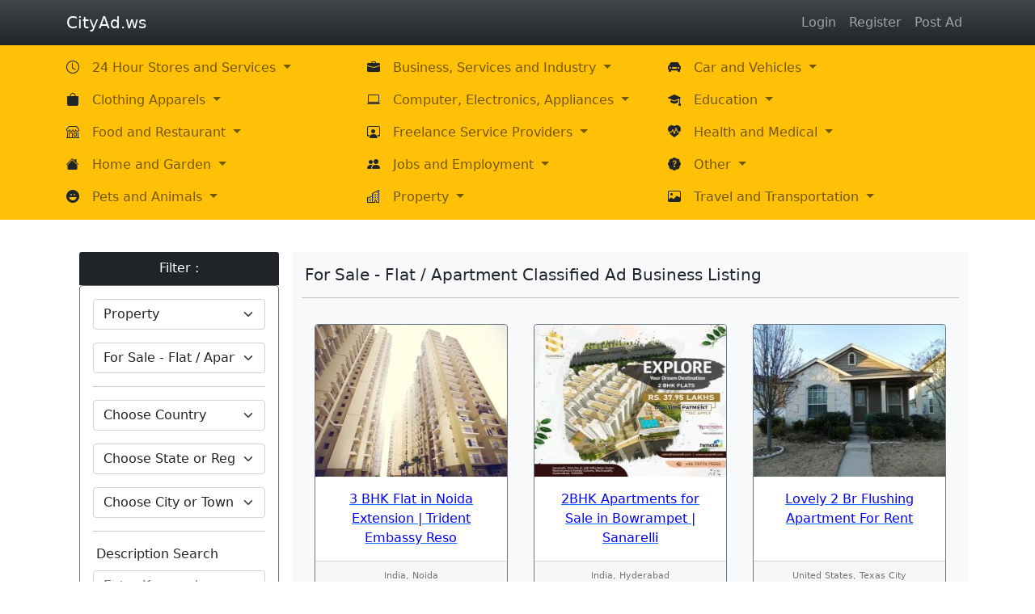

--- FILE ---
content_type: text/html; charset=UTF-8
request_url: https://www.cityad.ws/listing/subcategory/property/for-sale-flat-apartment
body_size: 12691
content:
<!doctype html>
<html lang="en">
<head>
    <meta charset="utf-8">
    <meta name="viewport" content="width=device-width, initial-scale=1.0">

    <!-- CSRF Token -->
    <meta name="csrf-token" content="ShOIR5mcJfC6Anwfx85Ec4FkNJ65xrYIZoKdijxR">

    <title>For Sale - Flat / Apartment  Classified Ads Business Listing in CityAd.ws</title>
    <link rel="canonical" href="https://www.cityad.ws/listing/subcategory/property/for-sale-flat-apartment">
   
    <!-- Open Graph data -->
    <meta property="og:title" content="For Sale - Flat / Apartment  Classified Ads Business Listing in CityAd.ws">
    <meta property="og:url" content="https://www.cityad.ws/listing/subcategory/property/for-sale-flat-apartment">
    <meta property="og:type" content="place">
    
    

    <!-- Scripts -->
    <link href="https://cdn.jsdelivr.net/npm/bootstrap@5.1.3/dist/css/bootstrap.min.css" rel="stylesheet" integrity="sha384-1BmE4kWBq78iYhFldvKuhfTAU6auU8tT94WrHftjDbrCEXSU1oBoqyl2QvZ6jIW3" crossorigin="anonymous">
    <script src="https://cdn.jsdelivr.net/npm/bootstrap@5.1.3/dist/js/bootstrap.bundle.min.js" integrity="sha384-ka7Sk0Gln4gmtz2MlQnikT1wXgYsOg+OMhuP+IlRH9sENBO0LRn5q+8nbTov4+1p" crossorigin="anonymous"></script>

    <link rel="stylesheet" href="https://cdn.jsdelivr.net/npm/bootstrap-icons@1.9.1/font/bootstrap-icons.css">
    


    <style >[wire\:loading], [wire\:loading\.delay], [wire\:loading\.inline-block], [wire\:loading\.inline], [wire\:loading\.block], [wire\:loading\.flex], [wire\:loading\.table], [wire\:loading\.grid], [wire\:loading\.inline-flex] {display: none;}[wire\:loading\.delay\.shortest], [wire\:loading\.delay\.shorter], [wire\:loading\.delay\.short], [wire\:loading\.delay\.long], [wire\:loading\.delay\.longer], [wire\:loading\.delay\.longest] {display:none;}[wire\:offline] {display: none;}[wire\:dirty]:not(textarea):not(input):not(select) {display: none;}input:-webkit-autofill, select:-webkit-autofill, textarea:-webkit-autofill {animation-duration: 50000s;animation-name: livewireautofill;}@keyframes livewireautofill { from {} }</style>

    <script async src="https://pagead2.googlesyndication.com/pagead/js/adsbygoogle.js?client=ca-pub-2118666407361384"
     crossorigin="anonymous"></script>

</head>

<body>

    <div>

        <!-- Top Nav Bar -->
        <nav class="navbar navbar-expand-md navbar-dark bg-dark bg-gradient shadow-sm">
    <div class="container">
        <a class="navbar-brand" href="https://www.cityad.ws">
            CityAd.ws
        </a>
        
        <button class="navbar-toggler" type="button" data-bs-toggle="collapse" data-bs-target="#navbarSupportedContent" aria-controls="navbarSupportedContent" aria-expanded="false" aria-label="Toggle navigation">
            <span class="navbar-toggler-icon"></span>
          </button>

        <div class="collapse navbar-collapse" id="navbarSupportedContent">
            <!-- Left Side Of Navbar -->
            <ul class="navbar-nav me-auto">

            </ul>

            <!-- Right Side Of Navbar -->
            <ul class="navbar-nav ms-auto">
                <!-- Authentication Links -->
                                                            <li class="nav-item">
                            <a class="nav-link" href="https://www.cityad.ws/login">Login</a>
                        </li>
                    
                                            <li class="nav-item">
                            <a class="nav-link" href="https://www.cityad.ws/register">Register</a>
                        </li>
                    
                    <li class="nav-item">
                        <a class="nav-link" href="https://www.cityad.ws/user/ad/create">Post Ad</a>
                    </li>

                            </ul>
        </div>
    </div>
</nav>
        
        <!-- Category Nav Bar -->
        <nav class="navbar navbar-expand-md navbar-light bg-warning">
    <div class="container">
      
      <button class="navbar-toggler" type="button" data-bs-toggle="collapse" data-bs-target="#navbarNavDropdown" aria-controls="navbarNavDropdown" aria-expanded="false" aria-label="Toggle navigation">
        <span class="navbar-toggler-icon"></span>
      </button>
      <div class="collapse navbar-collapse" id="navbarNavDropdown">
        <ul class="navbar-nav">

        <div class="d-sm-flex align-content-start flex-wrap">
        
        <div class="col-sm-12 col-md-6 col-lg-4 d-flex flex-wrap">
        
          <i class="bi bi-clock mt-2 me-2"></i>
          <li class="nav-item dropdown">
            <a class="nav-link dropdown-toggle" href="https://www.cityad.ws/listing/category/24-hour-stores-and-services" id="24-hour-stores-and-services" role="button" data-bs-toggle="dropdown" aria-expanded="false">
                24 Hour Stores and Services
            </a>
            <ul class="dropdown-menu" aria-labelledby="24-hour-stores-and-services">
                                <li><a class="dropdown-item" href="https://www.cityad.ws/listing/subcategory/24-hour-stores-and-services/24-hour-car-towing-battery-service">24 Hour Car Towing &amp; Battery Service</a></li>
                                <li><a class="dropdown-item" href="https://www.cityad.ws/listing/subcategory/24-hour-stores-and-services/24-hour-convenient-store">24 Hour Convenient Store</a></li>
                                <li><a class="dropdown-item" href="https://www.cityad.ws/listing/subcategory/24-hour-stores-and-services/24-hour-eateries">24 Hour Eateries</a></li>
                                <li><a class="dropdown-item" href="https://www.cityad.ws/listing/subcategory/24-hour-stores-and-services/24-hour-locksmiths">24 Hour Locksmiths</a></li>
                                <li><a class="dropdown-item" href="https://www.cityad.ws/listing/subcategory/24-hour-stores-and-services/24-hour-medical-centre">24 Hour Medical Centre</a></li>
                                <li><a class="dropdown-item" href="https://www.cityad.ws/listing/subcategory/24-hour-stores-and-services/24-hour-supermarket">24 Hour Supermarket</a></li>
                            </ul>
          </li>
        </div>

        
        <div class="col-sm-12 col-md-6 col-lg-4 d-flex flex-wrap">
        
          <i class="bi bi-briefcase-fill mt-2 me-2"></i>
          <li class="nav-item dropdown">
            <a class="nav-link dropdown-toggle" href="https://www.cityad.ws/listing/category/business-services-and-industry" id="business-services-and-industry" role="button" data-bs-toggle="dropdown" aria-expanded="false">
                Business, Services and Industry
            </a>
            <ul class="dropdown-menu" aria-labelledby="business-services-and-industry">
                                <li><a class="dropdown-item" href="https://www.cityad.ws/listing/subcategory/business-services-and-industry/accounting-and-bookkeeping">Accounting and Bookkeeping</a></li>
                                <li><a class="dropdown-item" href="https://www.cityad.ws/listing/subcategory/business-services-and-industry/business-opportunities">Business Opportunities</a></li>
                                <li><a class="dropdown-item" href="https://www.cityad.ws/listing/subcategory/business-services-and-industry/computer-servicing">Computer Servicing</a></li>
                                <li><a class="dropdown-item" href="https://www.cityad.ws/listing/subcategory/business-services-and-industry/delivery-and-storage-service">Delivery and Storage Service</a></li>
                                <li><a class="dropdown-item" href="https://www.cityad.ws/listing/subcategory/business-services-and-industry/design-copywriting-service">Design &amp; Copywriting Service</a></li>
                                <li><a class="dropdown-item" href="https://www.cityad.ws/listing/subcategory/business-services-and-industry/export-opportunities">Export Opportunities</a></li>
                                <li><a class="dropdown-item" href="https://www.cityad.ws/listing/subcategory/business-services-and-industry/furnishing-and-renovation">Furnishing and Renovation</a></li>
                                <li><a class="dropdown-item" href="https://www.cityad.ws/listing/subcategory/business-services-and-industry/import-opportunities">Import Opportunities</a></li>
                                <li><a class="dropdown-item" href="https://www.cityad.ws/listing/subcategory/business-services-and-industry/incorporation-and-secretary-service">Incorporation and Secretary Service</a></li>
                                <li><a class="dropdown-item" href="https://www.cityad.ws/listing/subcategory/business-services-and-industry/industry-machinery-and-tools">Industry Machinery and Tools</a></li>
                                <li><a class="dropdown-item" href="https://www.cityad.ws/listing/subcategory/business-services-and-industry/medical-equipment-supplies">Medical Equipment &amp; Supplies</a></li>
                                <li><a class="dropdown-item" href="https://www.cityad.ws/listing/subcategory/business-services-and-industry/office-equipment-supply-repair">Office Equipment Supply &amp; Repair</a></li>
                                <li><a class="dropdown-item" href="https://www.cityad.ws/listing/subcategory/business-services-and-industry/office-supplies-stationary">Office Supplies &amp; Stationary</a></li>
                                <li><a class="dropdown-item" href="https://www.cityad.ws/listing/subcategory/business-services-and-industry/others-business-service-ad">Others Business Service Ad</a></li>
                                <li><a class="dropdown-item" href="https://www.cityad.ws/listing/subcategory/business-services-and-industry/printing-and-binding-service">Printing and Binding Service</a></li>
                                <li><a class="dropdown-item" href="https://www.cityad.ws/listing/subcategory/business-services-and-industry/raw-materials-industrial-supplies">Raw Materials &amp; Industrial Supplies</a></li>
                                <li><a class="dropdown-item" href="https://www.cityad.ws/listing/subcategory/business-services-and-industry/services">Services</a></li>
                                <li><a class="dropdown-item" href="https://www.cityad.ws/listing/subcategory/business-services-and-industry/web-hosting-and-design">Web Hosting and Design</a></li>
                            </ul>
          </li>
        </div>

        
        <div class="col-sm-12 col-md-6 col-lg-4 d-flex flex-wrap">
        
          <i class="bi bi-car-front-fill mt-2 me-2"></i>
          <li class="nav-item dropdown">
            <a class="nav-link dropdown-toggle" href="https://www.cityad.ws/listing/category/car-and-vehicles" id="car-and-vehicles" role="button" data-bs-toggle="dropdown" aria-expanded="false">
                Car and Vehicles
            </a>
            <ul class="dropdown-menu" aria-labelledby="car-and-vehicles">
                                <li><a class="dropdown-item" href="https://www.cityad.ws/listing/subcategory/car-and-vehicles/24-hour-battery-service">24 Hour Battery Service</a></li>
                                <li><a class="dropdown-item" href="https://www.cityad.ws/listing/subcategory/car-and-vehicles/24-hour-car-towing-service">24 Hour Car Towing Service</a></li>
                                <li><a class="dropdown-item" href="https://www.cityad.ws/listing/subcategory/car-and-vehicles/auto-parts-and-accessories">Auto Parts and Accessories</a></li>
                                <li><a class="dropdown-item" href="https://www.cityad.ws/listing/subcategory/car-and-vehicles/bicycles-and-three-wheelers">Bicycles and Three Wheelers</a></li>
                                <li><a class="dropdown-item" href="https://www.cityad.ws/listing/subcategory/car-and-vehicles/boats-and-water-transport">Boats and Water Transport</a></li>
                                <li><a class="dropdown-item" href="https://www.cityad.ws/listing/subcategory/car-and-vehicles/car-painting-and-grooming">Car Painting and Grooming</a></li>
                                <li><a class="dropdown-item" href="https://www.cityad.ws/listing/subcategory/car-and-vehicles/car-vehicle-for-rent">Car, Vehicle For Rent</a></li>
                                <li><a class="dropdown-item" href="https://www.cityad.ws/listing/subcategory/car-and-vehicles/cars">Cars</a></li>
                                <li><a class="dropdown-item" href="https://www.cityad.ws/listing/subcategory/car-and-vehicles/motorbikes-and-scooters">Motorbikes and Scooters</a></li>
                                <li><a class="dropdown-item" href="https://www.cityad.ws/listing/subcategory/car-and-vehicles/others-vehicle-ad">Others Vehicle Ad</a></li>
                                <li><a class="dropdown-item" href="https://www.cityad.ws/listing/subcategory/car-and-vehicles/scrap-yard-service">Scrap Yard Service</a></li>
                                <li><a class="dropdown-item" href="https://www.cityad.ws/listing/subcategory/car-and-vehicles/tractors-and-heavy-duty">Tractors and Heavy-Duty</a></li>
                                <li><a class="dropdown-item" href="https://www.cityad.ws/listing/subcategory/car-and-vehicles/transport-chauffeur-service">Transport, Chauffeur Service</a></li>
                                <li><a class="dropdown-item" href="https://www.cityad.ws/listing/subcategory/car-and-vehicles/trucks-vans-and-buses">Trucks, Vans and Buses</a></li>
                                <li><a class="dropdown-item" href="https://www.cityad.ws/listing/subcategory/car-and-vehicles/vehicle-maintenance-and-repair">Vehicle Maintenance and Repair</a></li>
                            </ul>
          </li>
        </div>

        
        <div class="col-sm-12 col-md-6 col-lg-4 d-flex flex-wrap">
        
          <i class="bi bi-bag-fill mt-2 me-2"></i>
          <li class="nav-item dropdown">
            <a class="nav-link dropdown-toggle" href="https://www.cityad.ws/listing/category/clothing-apparels" id="clothing-apparels" role="button" data-bs-toggle="dropdown" aria-expanded="false">
                Clothing Apparels
            </a>
            <ul class="dropdown-menu" aria-labelledby="clothing-apparels">
                                <li><a class="dropdown-item" href="https://www.cityad.ws/listing/subcategory/clothing-apparels/bags">Bags</a></li>
                                <li><a class="dropdown-item" href="https://www.cityad.ws/listing/subcategory/clothing-apparels/jewellery">Jewellery</a></li>
                                <li><a class="dropdown-item" href="https://www.cityad.ws/listing/subcategory/clothing-apparels/kids-item">Kids item</a></li>
                                <li><a class="dropdown-item" href="https://www.cityad.ws/listing/subcategory/clothing-apparels/mans-item">Mans item</a></li>
                                <li><a class="dropdown-item" href="https://www.cityad.ws/listing/subcategory/clothing-apparels/shoe">Shoe</a></li>
                                <li><a class="dropdown-item" href="https://www.cityad.ws/listing/subcategory/clothing-apparels/watches">Watches</a></li>
                                <li><a class="dropdown-item" href="https://www.cityad.ws/listing/subcategory/clothing-apparels/womens-item">Womens item</a></li>
                            </ul>
          </li>
        </div>

        
        <div class="col-sm-12 col-md-6 col-lg-4 d-flex flex-wrap">
        
          <i class="bi bi-laptop mt-2 me-2"></i>
          <li class="nav-item dropdown">
            <a class="nav-link dropdown-toggle" href="https://www.cityad.ws/listing/category/computer-electronics-appliances" id="computer-electronics-appliances" role="button" data-bs-toggle="dropdown" aria-expanded="false">
                Computer, Electronics, Appliances
            </a>
            <ul class="dropdown-menu" aria-labelledby="computer-electronics-appliances">
                                <li><a class="dropdown-item" href="https://www.cityad.ws/listing/subcategory/computer-electronics-appliances/business-office-electronics">Business, Office Electronics</a></li>
                                <li><a class="dropdown-item" href="https://www.cityad.ws/listing/subcategory/computer-electronics-appliances/car-electronics-gps">Car Electronics, GPS</a></li>
                                <li><a class="dropdown-item" href="https://www.cityad.ws/listing/subcategory/computer-electronics-appliances/computer">Computer</a></li>
                                <li><a class="dropdown-item" href="https://www.cityad.ws/listing/subcategory/computer-electronics-appliances/lcd-hdtvs">LCD, HDTVs</a></li>
                                <li><a class="dropdown-item" href="https://www.cityad.ws/listing/subcategory/computer-electronics-appliances/laptop">Laptop</a></li>
                                <li><a class="dropdown-item" href="https://www.cityad.ws/listing/subcategory/computer-electronics-appliances/musical-instruments">Musical Instruments</a></li>
                                <li><a class="dropdown-item" href="https://www.cityad.ws/listing/subcategory/computer-electronics-appliances/photography">Photography</a></li>
                                <li><a class="dropdown-item" href="https://www.cityad.ws/listing/subcategory/computer-electronics-appliances/portable-audio-accessories">Portable Audio, Accessories</a></li>
                                <li><a class="dropdown-item" href="https://www.cityad.ws/listing/subcategory/computer-electronics-appliances/smart-phone">Smart Phone</a></li>
                                <li><a class="dropdown-item" href="https://www.cityad.ws/listing/subcategory/computer-electronics-appliances/tv-audio-home-theater">TV, Audio, Home Theater </a></li>
                            </ul>
          </li>
        </div>

        
        <div class="col-sm-12 col-md-6 col-lg-4 d-flex flex-wrap">
        
          <i class="bi bi-mortarboard-fill mt-2 me-2"></i>
          <li class="nav-item dropdown">
            <a class="nav-link dropdown-toggle" href="https://www.cityad.ws/listing/category/education" id="education" role="button" data-bs-toggle="dropdown" aria-expanded="false">
                Education
            </a>
            <ul class="dropdown-menu" aria-labelledby="education">
                                <li><a class="dropdown-item" href="https://www.cityad.ws/listing/subcategory/education/art-and-music-courses">Art and Music Courses</a></li>
                                <li><a class="dropdown-item" href="https://www.cityad.ws/listing/subcategory/education/education-and-teaching">Education and Teaching</a></li>
                                <li><a class="dropdown-item" href="https://www.cityad.ws/listing/subcategory/education/enrichment-courses">Enrichment Courses</a></li>
                                <li><a class="dropdown-item" href="https://www.cityad.ws/listing/subcategory/education/online-courses">Online Courses</a></li>
                                <li><a class="dropdown-item" href="https://www.cityad.ws/listing/subcategory/education/pre-school-and-child-care-centre">Pre-school and Child Care Centre</a></li>
                                <li><a class="dropdown-item" href="https://www.cityad.ws/listing/subcategory/education/private-tutor">Private Tutor</a></li>
                                <li><a class="dropdown-item" href="https://www.cityad.ws/listing/subcategory/education/sports-education">Sports Education</a></li>
                                <li><a class="dropdown-item" href="https://www.cityad.ws/listing/subcategory/education/tuition-centre">Tuition Centre</a></li>
                            </ul>
          </li>
        </div>

        
        <div class="col-sm-12 col-md-6 col-lg-4 d-flex flex-wrap">
        
          <i class="bi bi-shop mt-2 me-2"></i>
          <li class="nav-item dropdown">
            <a class="nav-link dropdown-toggle" href="https://www.cityad.ws/listing/category/food-and-restaurant" id="food-and-restaurant" role="button" data-bs-toggle="dropdown" aria-expanded="false">
                Food and Restaurant
            </a>
            <ul class="dropdown-menu" aria-labelledby="food-and-restaurant">
                                <li><a class="dropdown-item" href="https://www.cityad.ws/listing/subcategory/food-and-restaurant/24-hour-eating-outlets">24 Hour Eating Outlets</a></li>
                                <li><a class="dropdown-item" href="https://www.cityad.ws/listing/subcategory/food-and-restaurant/coffee-tea-beverages">Coffee, Tea &amp; Beverages</a></li>
                                <li><a class="dropdown-item" href="https://www.cityad.ws/listing/subcategory/food-and-restaurant/food-catering-service">Food Catering Service</a></li>
                                <li><a class="dropdown-item" href="https://www.cityad.ws/listing/subcategory/food-and-restaurant/food-delivery-service">Food Delivery Service</a></li>
                                <li><a class="dropdown-item" href="https://www.cityad.ws/listing/subcategory/food-and-restaurant/food-stalls">Food Stalls</a></li>
                                <li><a class="dropdown-item" href="https://www.cityad.ws/listing/subcategory/food-and-restaurant/packaged-meals-side-dishes">Packaged Meals &amp; Side Dishes</a></li>
                                <li><a class="dropdown-item" href="https://www.cityad.ws/listing/subcategory/food-and-restaurant/pasta-and-noodles">Pasta and Noodles</a></li>
                                <li><a class="dropdown-item" href="https://www.cityad.ws/listing/subcategory/food-and-restaurant/restaurants">Restaurants</a></li>
                                <li><a class="dropdown-item" href="https://www.cityad.ws/listing/subcategory/food-and-restaurant/supermarket">Supermarket</a></li>
                                <li><a class="dropdown-item" href="https://www.cityad.ws/listing/subcategory/food-and-restaurant/traditional-market-and-stalls">Traditional Market and Stalls</a></li>
                            </ul>
          </li>
        </div>

        
        <div class="col-sm-12 col-md-6 col-lg-4 d-flex flex-wrap">
        
          <i class="bi bi-person-workspace mt-2 me-2"></i>
          <li class="nav-item dropdown">
            <a class="nav-link dropdown-toggle" href="https://www.cityad.ws/listing/category/freelance-service-providers" id="freelance-service-providers" role="button" data-bs-toggle="dropdown" aria-expanded="false">
                Freelance Service Providers
            </a>
            <ul class="dropdown-menu" aria-labelledby="freelance-service-providers">
                                <li><a class="dropdown-item" href="https://www.cityad.ws/listing/subcategory/freelance-service-providers/coding-and-programming">Coding and Programming</a></li>
                                <li><a class="dropdown-item" href="https://www.cityad.ws/listing/subcategory/freelance-service-providers/consulting">Consulting</a></li>
                                <li><a class="dropdown-item" href="https://www.cityad.ws/listing/subcategory/freelance-service-providers/graphic-design">Graphic Design</a></li>
                                <li><a class="dropdown-item" href="https://www.cityad.ws/listing/subcategory/freelance-service-providers/marketing">Marketing</a></li>
                                <li><a class="dropdown-item" href="https://www.cityad.ws/listing/subcategory/freelance-service-providers/music-and-audio">Music and Audio</a></li>
                                <li><a class="dropdown-item" href="https://www.cityad.ws/listing/subcategory/freelance-service-providers/others-freelance-service">Others Freelance Service</a></li>
                                <li><a class="dropdown-item" href="https://www.cityad.ws/listing/subcategory/freelance-service-providers/photographer">Photographer</a></li>
                                <li><a class="dropdown-item" href="https://www.cityad.ws/listing/subcategory/freelance-service-providers/research-and-data-entry">Research and Data Entry</a></li>
                                <li><a class="dropdown-item" href="https://www.cityad.ws/listing/subcategory/freelance-service-providers/video-and-animation">Video and Animation</a></li>
                                <li><a class="dropdown-item" href="https://www.cityad.ws/listing/subcategory/freelance-service-providers/website-design">Website Design</a></li>
                                <li><a class="dropdown-item" href="https://www.cityad.ws/listing/subcategory/freelance-service-providers/writing-and-translation">Writing and Translation</a></li>
                            </ul>
          </li>
        </div>

        
        <div class="col-sm-12 col-md-6 col-lg-4 d-flex flex-wrap">
        
          <i class="bi bi-heart-pulse-fill mt-2 me-2"></i>
          <li class="nav-item dropdown">
            <a class="nav-link dropdown-toggle" href="https://www.cityad.ws/listing/category/health-and-medical" id="health-and-medical" role="button" data-bs-toggle="dropdown" aria-expanded="false">
                Health and Medical
            </a>
            <ul class="dropdown-menu" aria-labelledby="health-and-medical">
                                <li><a class="dropdown-item" href="https://www.cityad.ws/listing/subcategory/health-and-medical/24-hour-medical-service">24 Hour Medical Service</a></li>
                                <li><a class="dropdown-item" href="https://www.cityad.ws/listing/subcategory/health-and-medical/dental-care">Dental Care</a></li>
                                <li><a class="dropdown-item" href="https://www.cityad.ws/listing/subcategory/health-and-medical/eye-care">Eye Care</a></li>
                                <li><a class="dropdown-item" href="https://www.cityad.ws/listing/subcategory/health-and-medical/healthcare-services">HealthCare Services</a></li>
                                <li><a class="dropdown-item" href="https://www.cityad.ws/listing/subcategory/health-and-medical/hospital-medical-centre">Hospital &amp; Medical Centre</a></li>
                                <li><a class="dropdown-item" href="https://www.cityad.ws/listing/subcategory/health-and-medical/multivitamins">Multivitamins</a></li>
                                <li><a class="dropdown-item" href="https://www.cityad.ws/listing/subcategory/health-and-medical/personal-care">Personal Care</a></li>
                                <li><a class="dropdown-item" href="https://www.cityad.ws/listing/subcategory/health-and-medical/pharmacy">Pharmacy</a></li>
                                <li><a class="dropdown-item" href="https://www.cityad.ws/listing/subcategory/health-and-medical/vision-care">Vision Care</a></li>
                            </ul>
          </li>
        </div>

        
        <div class="col-sm-12 col-md-6 col-lg-4 d-flex flex-wrap">
        
          <i class="bi bi-house-fill mt-2 me-2"></i>
          <li class="nav-item dropdown">
            <a class="nav-link dropdown-toggle" href="https://www.cityad.ws/listing/category/home-and-garden" id="home-and-garden" role="button" data-bs-toggle="dropdown" aria-expanded="false">
                Home and Garden
            </a>
            <ul class="dropdown-menu" aria-labelledby="home-and-garden">
                                <li><a class="dropdown-item" href="https://www.cityad.ws/listing/subcategory/home-and-garden/air-con-servicing-maintenance">Air-con Servicing &amp; Maintenance</a></li>
                                <li><a class="dropdown-item" href="https://www.cityad.ws/listing/subcategory/home-and-garden/bedding">Bedding</a></li>
                                <li><a class="dropdown-item" href="https://www.cityad.ws/listing/subcategory/home-and-garden/building-materials">Building Materials</a></li>
                                <li><a class="dropdown-item" href="https://www.cityad.ws/listing/subcategory/home-and-garden/furniture">Furniture</a></li>
                                <li><a class="dropdown-item" href="https://www.cityad.ws/listing/subcategory/home-and-garden/handyman-service">Handyman Service</a></li>
                                <li><a class="dropdown-item" href="https://www.cityad.ws/listing/subcategory/home-and-garden/hardware-store">Hardware Store</a></li>
                                <li><a class="dropdown-item" href="https://www.cityad.ws/listing/subcategory/home-and-garden/home-decoration">Home Decoration</a></li>
                                <li><a class="dropdown-item" href="https://www.cityad.ws/listing/subcategory/home-and-garden/house-cleaning-service">House Cleaning Service</a></li>
                                <li><a class="dropdown-item" href="https://www.cityad.ws/listing/subcategory/home-and-garden/interior-designer">Interior Designer</a></li>
                                <li><a class="dropdown-item" href="https://www.cityad.ws/listing/subcategory/home-and-garden/kids-home-store">Kids&#039; Home Store</a></li>
                                <li><a class="dropdown-item" href="https://www.cityad.ws/listing/subcategory/home-and-garden/landscaping-garden-supply">Landscaping &amp; Garden Supply</a></li>
                                <li><a class="dropdown-item" href="https://www.cityad.ws/listing/subcategory/home-and-garden/pest-control-and-management">Pest Control and Management</a></li>
                                <li><a class="dropdown-item" href="https://www.cityad.ws/listing/subcategory/home-and-garden/plumber-and-electrician">Plumber and Electrician</a></li>
                                <li><a class="dropdown-item" href="https://www.cityad.ws/listing/subcategory/home-and-garden/renovation-contractor">Renovation Contractor</a></li>
                                <li><a class="dropdown-item" href="https://www.cityad.ws/listing/subcategory/home-and-garden/storage-moving-service">Storage &amp; Moving Service</a></li>
                            </ul>
          </li>
        </div>

        
        <div class="col-sm-12 col-md-6 col-lg-4 d-flex flex-wrap">
        
          <i class="bi bi-people-fill mt-2 me-2"></i>
          <li class="nav-item dropdown">
            <a class="nav-link dropdown-toggle" href="https://www.cityad.ws/listing/category/jobs-and-employment" id="jobs-and-employment" role="button" data-bs-toggle="dropdown" aria-expanded="false">
                Jobs and Employment
            </a>
            <ul class="dropdown-menu" aria-labelledby="jobs-and-employment">
                                <li><a class="dropdown-item" href="https://www.cityad.ws/listing/subcategory/jobs-and-employment/administrative-and-clerical">Administrative and Clerical</a></li>
                                <li><a class="dropdown-item" href="https://www.cityad.ws/listing/subcategory/jobs-and-employment/auditor-and-accountant">Auditor and Accountant</a></li>
                                <li><a class="dropdown-item" href="https://www.cityad.ws/listing/subcategory/jobs-and-employment/delivery-and-driver">Delivery and Driver</a></li>
                                <li><a class="dropdown-item" href="https://www.cityad.ws/listing/subcategory/jobs-and-employment/domestic-household-helper">Domestic Household Helper</a></li>
                                <li><a class="dropdown-item" href="https://www.cityad.ws/listing/subcategory/jobs-and-employment/engineer-and-technician">Engineer  and Technician</a></li>
                                <li><a class="dropdown-item" href="https://www.cityad.ws/listing/subcategory/jobs-and-employment/factory-and-warehouse-worker">Factory and Warehouse Worker</a></li>
                                <li><a class="dropdown-item" href="https://www.cityad.ws/listing/subcategory/jobs-and-employment/food-industry-and-restaurant-jobs">Food Industry and Restaurant Jobs</a></li>
                                <li><a class="dropdown-item" href="https://www.cityad.ws/listing/subcategory/jobs-and-employment/management">Management</a></li>
                                <li><a class="dropdown-item" href="https://www.cityad.ws/listing/subcategory/jobs-and-employment/part-time-jobs">Part Time Jobs</a></li>
                                <li><a class="dropdown-item" href="https://www.cityad.ws/listing/subcategory/jobs-and-employment/sales-and-marketing">Sales and Marketing</a></li>
                                <li><a class="dropdown-item" href="https://www.cityad.ws/listing/subcategory/jobs-and-employment/teaching-and-training-jobs">Teaching and Training Jobs</a></li>
                            </ul>
          </li>
        </div>

        
        <div class="col-sm-12 col-md-6 col-lg-4 d-flex flex-wrap">
        
          <i class="bi bi-patch-question-fill mt-2 me-2"></i>
          <li class="nav-item dropdown">
            <a class="nav-link dropdown-toggle" href="https://www.cityad.ws/listing/category/other" id="other" role="button" data-bs-toggle="dropdown" aria-expanded="false">
                Other
            </a>
            <ul class="dropdown-menu" aria-labelledby="other">
                                <li><a class="dropdown-item" href="https://www.cityad.ws/listing/subcategory/other/aircrafts">Aircrafts</a></li>
                                <li><a class="dropdown-item" href="https://www.cityad.ws/listing/subcategory/other/auction">Auction</a></li>
                                <li><a class="dropdown-item" href="https://www.cityad.ws/listing/subcategory/other/factory-items">Factory items</a></li>
                                <li><a class="dropdown-item" href="https://www.cityad.ws/listing/subcategory/other/govt-property">Govt Property</a></li>
                                <li><a class="dropdown-item" href="https://www.cityad.ws/listing/subcategory/other/handmade-items">Handmade Items</a></li>
                                <li><a class="dropdown-item" href="https://www.cityad.ws/listing/subcategory/other/license-services">License services</a></li>
                                <li><a class="dropdown-item" href="https://www.cityad.ws/listing/subcategory/other/miscellaneous">Miscellaneous </a></li>
                                <li><a class="dropdown-item" href="https://www.cityad.ws/listing/subcategory/other/wholesale">Wholesale</a></li>
                            </ul>
          </li>
        </div>

        
        <div class="col-sm-12 col-md-6 col-lg-4 d-flex flex-wrap">
        
          <i class="bi bi-emoji-laughing-fill mt-2 me-2"></i>
          <li class="nav-item dropdown">
            <a class="nav-link dropdown-toggle" href="https://www.cityad.ws/listing/category/pets-and-animals" id="pets-and-animals" role="button" data-bs-toggle="dropdown" aria-expanded="false">
                Pets and Animals
            </a>
            <ul class="dropdown-menu" aria-labelledby="pets-and-animals">
                                <li><a class="dropdown-item" href="https://www.cityad.ws/listing/subcategory/pets-and-animals/dog-cat-and-small-animals">Dog, Cat and Small Animals</a></li>
                                <li><a class="dropdown-item" href="https://www.cityad.ws/listing/subcategory/pets-and-animals/pet-apparel-and-accessories">Pet Apparel and Accessories</a></li>
                                <li><a class="dropdown-item" href="https://www.cityad.ws/listing/subcategory/pets-and-animals/pet-cages-doors-and-gates">Pet Cages, Doors and Gates</a></li>
                                <li><a class="dropdown-item" href="https://www.cityad.ws/listing/subcategory/pets-and-animals/pet-food">Pet Food</a></li>
                                <li><a class="dropdown-item" href="https://www.cityad.ws/listing/subcategory/pets-and-animals/pet-grooming-service">Pet Grooming Service</a></li>
                                <li><a class="dropdown-item" href="https://www.cityad.ws/listing/subcategory/pets-and-animals/pet-health-supplies-and-vet">Pet Health Supplies and Vet</a></li>
                                <li><a class="dropdown-item" href="https://www.cityad.ws/listing/subcategory/pets-and-animals/pet-hotel-and-accommodation">Pet Hotel and Accommodation</a></li>
                                <li><a class="dropdown-item" href="https://www.cityad.ws/listing/subcategory/pets-and-animals/pets-bed-and-furniture">Pets bed and furniture</a></li>
                            </ul>
          </li>
        </div>

        
        <div class="col-sm-12 col-md-6 col-lg-4 d-flex flex-wrap">
        
          <i class="bi bi-building mt-2 me-2"></i>
          <li class="nav-item dropdown">
            <a class="nav-link dropdown-toggle" href="https://www.cityad.ws/listing/category/property" id="property" role="button" data-bs-toggle="dropdown" aria-expanded="false">
                Property
            </a>
            <ul class="dropdown-menu" aria-labelledby="property">
                                <li><a class="dropdown-item" href="https://www.cityad.ws/listing/subcategory/property/for-rent-car-park-garage">For Rent - Car Park / Garage</a></li>
                                <li><a class="dropdown-item" href="https://www.cityad.ws/listing/subcategory/property/for-rent-commercial-industrial">For Rent - Commercial / Industrial</a></li>
                                <li><a class="dropdown-item" href="https://www.cityad.ws/listing/subcategory/property/for-rent-condominium">For Rent - Condominium </a></li>
                                <li><a class="dropdown-item" href="https://www.cityad.ws/listing/subcategory/property/for-rent-flat-apartment">For Rent - Flat / Apartment </a></li>
                                <li><a class="dropdown-item" href="https://www.cityad.ws/listing/subcategory/property/for-rent-land-and-plot">For Rent - Land and Plot</a></li>
                                <li><a class="dropdown-item" href="https://www.cityad.ws/listing/subcategory/property/for-rent-landed-houses">For Rent - Landed Houses </a></li>
                                <li><a class="dropdown-item" href="https://www.cityad.ws/listing/subcategory/property/for-rent-rooms-bb">For Rent - Rooms &amp; B&amp;B</a></li>
                                <li><a class="dropdown-item" href="https://www.cityad.ws/listing/subcategory/property/for-sale-car-park-garage">For Sale - Car Park / Garage</a></li>
                                <li><a class="dropdown-item" href="https://www.cityad.ws/listing/subcategory/property/for-sale-commercial-industrial">For Sale - Commercial / Industrial</a></li>
                                <li><a class="dropdown-item" href="https://www.cityad.ws/listing/subcategory/property/for-sale-condominium">For Sale - Condominium </a></li>
                                <li><a class="dropdown-item" href="https://www.cityad.ws/listing/subcategory/property/for-sale-flat-apartment">For Sale - Flat / Apartment </a></li>
                                <li><a class="dropdown-item" href="https://www.cityad.ws/listing/subcategory/property/for-sale-land-and-plot">For Sale - Land and Plot</a></li>
                                <li><a class="dropdown-item" href="https://www.cityad.ws/listing/subcategory/property/for-sale-landed-houses">For Sale - Landed Houses </a></li>
                                <li><a class="dropdown-item" href="https://www.cityad.ws/listing/subcategory/property/for-sale-rent-by-developer">For Sale / Rent by Developer</a></li>
                                <li><a class="dropdown-item" href="https://www.cityad.ws/listing/subcategory/property/others-property-ad">Others Property Ad</a></li>
                            </ul>
          </li>
        </div>

        
        <div class="col-sm-12 col-md-6 col-lg-4 d-flex flex-wrap">
        
          <i class="bi bi-image mt-2 me-2"></i>
          <li class="nav-item dropdown">
            <a class="nav-link dropdown-toggle" href="https://www.cityad.ws/listing/category/travel-and-transportation" id="travel-and-transportation" role="button" data-bs-toggle="dropdown" aria-expanded="false">
                Travel and Transportation
            </a>
            <ul class="dropdown-menu" aria-labelledby="travel-and-transportation">
                                <li><a class="dropdown-item" href="https://www.cityad.ws/listing/subcategory/travel-and-transportation/driver-chauffeur-service">Driver &amp; Chauffeur Service</a></li>
                                <li><a class="dropdown-item" href="https://www.cityad.ws/listing/subcategory/travel-and-transportation/immigration-service">Immigration Service</a></li>
                                <li><a class="dropdown-item" href="https://www.cityad.ws/listing/subcategory/travel-and-transportation/resort-and-hotel">Resort and Hotel</a></li>
                                <li><a class="dropdown-item" href="https://www.cityad.ws/listing/subcategory/travel-and-transportation/ticket-and-booking-service">Ticket and Booking Service</a></li>
                                <li><a class="dropdown-item" href="https://www.cityad.ws/listing/subcategory/travel-and-transportation/tour-and-travel-agency">Tour and Travel Agency</a></li>
                                <li><a class="dropdown-item" href="https://www.cityad.ws/listing/subcategory/travel-and-transportation/transport-services">Transport Services</a></li>
                            </ul>
          </li>
        </div>

        
        </div>

        </ul>
      </div>
    </div>
  </nav>


 

        <div class="mt-3">
            
    <div class="container p-2" >

        <div wire:id="aYFVpMXgf9Jgs7CwET9d" wire:initial-data="{&quot;fingerprint&quot;:{&quot;id&quot;:&quot;aYFVpMXgf9Jgs7CwET9d&quot;,&quot;name&quot;:&quot;frontend.filter-subcatlisting&quot;,&quot;locale&quot;:&quot;en&quot;,&quot;path&quot;:&quot;listing\/subcategory\/property\/for-sale-flat-apartment&quot;,&quot;method&quot;:&quot;GET&quot;,&quot;v&quot;:&quot;acj&quot;},&quot;effects&quot;:{&quot;listeners&quot;:[],&quot;path&quot;:&quot;https:\/\/www.cityad.ws\/listing\/subcategory\/property\/for-sale-flat-apartment&quot;},&quot;serverMemo&quot;:{&quot;children&quot;:[],&quot;errors&quot;:[],&quot;htmlHash&quot;:&quot;4d268783&quot;,&quot;data&quot;:{&quot;categories&quot;:[],&quot;subcategories&quot;:[],&quot;selectedCategory&quot;:3,&quot;selectedSubcategory&quot;:100,&quot;countries&quot;:[],&quot;states&quot;:[],&quot;cities&quot;:[],&quot;selectedCountry&quot;:null,&quot;selectedState&quot;:null,&quot;selectedCity&quot;:null,&quot;descriptionQuery&quot;:&quot;&quot;,&quot;page&quot;:1,&quot;paginators&quot;:{&quot;page&quot;:1}},&quot;dataMeta&quot;:{&quot;modelCollections&quot;:{&quot;categories&quot;:{&quot;class&quot;:&quot;App\\Models\\Category&quot;,&quot;id&quot;:[1,3,6,7,9,10,11,12,18,19,20,46,127,164,171],&quot;relations&quot;:[],&quot;connection&quot;:&quot;mysql&quot;,&quot;collectionClass&quot;:null},&quot;subcategories&quot;:{&quot;class&quot;:&quot;App\\Models\\Subcategory&quot;,&quot;id&quot;:[16,100,101,102,103,104,105,114,115,116,117,118,119,140,141],&quot;relations&quot;:[],&quot;connection&quot;:&quot;mysql&quot;,&quot;collectionClass&quot;:null},&quot;countries&quot;:{&quot;class&quot;:&quot;App\\Models\\Country&quot;,&quot;id&quot;:[1,2,3,4,5,6,7,8,9,10,11,12,13,14,15,16,17,18,19,20,21,22,23,24,25,26,27,28,29,30,31,32,33,34,35,36,37,38,39,40,41,42,43,44,45,46,47,48,49,50,51,52,53,54,55,56,57,58,59,60,61,62,63,64,65,66,67,68,69,70,71,72,73,74,75,76,77,78,79,80,81,82,83,84,85,86,87,88,89,90,91,92,93,94,95,96,97,98,99,100,101,102,103,104,105,106,107,108,109,110,111,112,113,114,115,116,117,118,119,120,121,122,123,124,125,126,127,128,129,130,131,132,133,134,135,136,137,138,139,140,141,142,143,144,145,146,147,148,149,150,151,152,153,154,155,156,157,158,159,160,161,162,163,164,165,166,167,168,169,170,171,172,173,174,175,176,177,178,179,180,181,182,183,184,185,186,187,188,189,190,191,192,193,194,195,196,197,198,199,200,201,202,203,204,205,206,207,208,209,210,211,212,213,214,215,216,217,218,219,220,221,222,223,224,225,226,227,228,229,230,231,232,233,234,235,236,237,238,239,240,241,242,243,244,245,246],&quot;relations&quot;:[],&quot;connection&quot;:&quot;mysql&quot;,&quot;collectionClass&quot;:null}},&quot;collections&quot;:[&quot;states&quot;,&quot;cities&quot;]},&quot;checksum&quot;:&quot;758aa792d9c0144a829d671d0b593e4be27113cb56e361fd329ceda1cbafeb29&quot;}}" class="row px-3">
    <div class="col-12 col-lg-3 p-3">
        
        <div class="card-header text-white text-center bg-dark">Filter :</div>
        
        <form>
            <div class="card h-100 border-secondary border-1">
                <div class="card-body">

                  
                    <select wire:model="selectedCategory" name="category_id" class="form-select mb-3" aria-label="Default select example">
                        <option value="">Choose Category</option>
                                                <option value="1">Computer, Electronics, Appliances</option>
                                                <option value="3">Property</option>
                                                <option value="6">Home and Garden</option>
                                                <option value="7">Car and Vehicles</option>
                                                <option value="9">Pets and Animals</option>
                                                <option value="10">Education</option>
                                                <option value="11">Business, Services and Industry</option>
                                                <option value="12">Food and Restaurant</option>
                                                <option value="18">Clothing Apparels</option>
                                                <option value="19">Health and Medical</option>
                                                <option value="20">Other</option>
                                                <option value="46">Freelance Service Providers</option>
                                                <option value="127">Jobs and Employment</option>
                                                <option value="164">24 Hour Stores and Services</option>
                                                <option value="171">Travel and Transportation</option>
                                            </select>
                    <select wire:model="selectedSubcategory" name="subcategory_id" class="form-select mb-3" aria-label="Default select example">
                        <option value="">Choose SubCategory</option>
                                                                        <option value="16">For Sale - Land and Plot</option>
                                                <option value="100">For Sale - Flat / Apartment </option>
                                                <option value="101">For Sale - Commercial / Industrial</option>
                                                <option value="102">For Sale - Condominium </option>
                                                <option value="103">For Sale - Landed Houses </option>
                                                <option value="104">For Sale - Car Park / Garage</option>
                                                <option value="105">For Sale / Rent by Developer</option>
                                                <option value="114">For Rent - Land and Plot</option>
                                                <option value="115">For Rent - Flat / Apartment </option>
                                                <option value="116">For Rent - Commercial / Industrial</option>
                                                <option value="117">For Rent - Condominium </option>
                                                <option value="118">For Rent - Landed Houses </option>
                                                <option value="119">For Rent - Car Park / Garage</option>
                                                <option value="140">For Rent - Rooms &amp; B&amp;B</option>
                                                <option value="141">Others Property Ad</option>
                                                                    </select>
                    
                    <hr>

                    <select wire:model="selectedCountry" name="country_id" class="form-select mb-3" id="location" aria-label="Default select example">
                        <option value="">Choose Country</option>
                                                <option value="1">Afghanistan</option>
                                                <option value="2">Albania</option>
                                                <option value="3">Algeria</option>
                                                <option value="4">American Samoa</option>
                                                <option value="5">Andorra</option>
                                                <option value="6">Angola</option>
                                                <option value="7">Anguilla</option>
                                                <option value="8">Antarctica</option>
                                                <option value="9">Antigua And Barbuda</option>
                                                <option value="10">Argentina</option>
                                                <option value="11">Armenia</option>
                                                <option value="12">Aruba</option>
                                                <option value="13">Australia</option>
                                                <option value="14">Austria</option>
                                                <option value="15">Azerbaijan</option>
                                                <option value="16">Bahamas The</option>
                                                <option value="17">Bahrain</option>
                                                <option value="18">Bangladesh</option>
                                                <option value="19">Barbados</option>
                                                <option value="20">Belarus</option>
                                                <option value="21">Belgium</option>
                                                <option value="22">Belize</option>
                                                <option value="23">Benin</option>
                                                <option value="24">Bermuda</option>
                                                <option value="25">Bhutan</option>
                                                <option value="26">Bolivia</option>
                                                <option value="27">Bosnia and Herzegovina</option>
                                                <option value="28">Botswana</option>
                                                <option value="29">Bouvet Island</option>
                                                <option value="30">Brazil</option>
                                                <option value="31">British Indian Ocean Territory</option>
                                                <option value="32">Brunei</option>
                                                <option value="33">Bulgaria</option>
                                                <option value="34">Burkina Faso</option>
                                                <option value="35">Burundi</option>
                                                <option value="36">Cambodia</option>
                                                <option value="37">Cameroon</option>
                                                <option value="38">Canada</option>
                                                <option value="39">Cape Verde</option>
                                                <option value="40">Cayman Islands</option>
                                                <option value="41">Central African Republic</option>
                                                <option value="42">Chad</option>
                                                <option value="43">Chile</option>
                                                <option value="44">China</option>
                                                <option value="45">Christmas Island</option>
                                                <option value="46">Cocos (Keeling) Islands</option>
                                                <option value="47">Colombia</option>
                                                <option value="48">Comoros</option>
                                                <option value="49">Congo</option>
                                                <option value="50">Congo The Democratic Republic Of The</option>
                                                <option value="51">Cook Islands</option>
                                                <option value="52">Costa Rica</option>
                                                <option value="53">Cote D&#039;Ivoire (Ivory Coast)</option>
                                                <option value="54">Croatia (Hrvatska)</option>
                                                <option value="55">Cuba</option>
                                                <option value="56">Cyprus</option>
                                                <option value="57">Czech Republic</option>
                                                <option value="58">Denmark</option>
                                                <option value="59">Djibouti</option>
                                                <option value="60">Dominica</option>
                                                <option value="61">Dominican Republic</option>
                                                <option value="62">East Timor</option>
                                                <option value="63">Ecuador</option>
                                                <option value="64">Egypt</option>
                                                <option value="65">El Salvador</option>
                                                <option value="66">Equatorial Guinea</option>
                                                <option value="67">Eritrea</option>
                                                <option value="68">Estonia</option>
                                                <option value="69">Ethiopia</option>
                                                <option value="70">External Territories of Australia</option>
                                                <option value="71">Falkland Islands</option>
                                                <option value="72">Faroe Islands</option>
                                                <option value="73">Fiji Islands</option>
                                                <option value="74">Finland</option>
                                                <option value="75">France</option>
                                                <option value="76">French Guiana</option>
                                                <option value="77">French Polynesia</option>
                                                <option value="78">French Southern Territories</option>
                                                <option value="79">Gabon</option>
                                                <option value="80">Gambia The</option>
                                                <option value="81">Georgia</option>
                                                <option value="82">Germany</option>
                                                <option value="83">Ghana</option>
                                                <option value="84">Gibraltar</option>
                                                <option value="85">Greece</option>
                                                <option value="86">Greenland</option>
                                                <option value="87">Grenada</option>
                                                <option value="88">Guadeloupe</option>
                                                <option value="89">Guam</option>
                                                <option value="90">Guatemala</option>
                                                <option value="91">Guernsey and Alderney</option>
                                                <option value="92">Guinea</option>
                                                <option value="93">Guinea-Bissau</option>
                                                <option value="94">Guyana</option>
                                                <option value="95">Haiti</option>
                                                <option value="96">Heard and McDonald Islands</option>
                                                <option value="97">Honduras</option>
                                                <option value="98">Hong Kong S.A.R.</option>
                                                <option value="99">Hungary</option>
                                                <option value="100">Iceland</option>
                                                <option value="101">India</option>
                                                <option value="102">Indonesia</option>
                                                <option value="103">Iran</option>
                                                <option value="104">Iraq</option>
                                                <option value="105">Ireland</option>
                                                <option value="106">Israel</option>
                                                <option value="107">Italy</option>
                                                <option value="108">Jamaica</option>
                                                <option value="109">Japan</option>
                                                <option value="110">Jersey</option>
                                                <option value="111">Jordan</option>
                                                <option value="112">Kazakhstan</option>
                                                <option value="113">Kenya</option>
                                                <option value="114">Kiribati</option>
                                                <option value="115">Korea North</option>
                                                <option value="116">Korea South</option>
                                                <option value="117">Kuwait</option>
                                                <option value="118">Kyrgyzstan</option>
                                                <option value="119">Laos</option>
                                                <option value="120">Latvia</option>
                                                <option value="121">Lebanon</option>
                                                <option value="122">Lesotho</option>
                                                <option value="123">Liberia</option>
                                                <option value="124">Libya</option>
                                                <option value="125">Liechtenstein</option>
                                                <option value="126">Lithuania</option>
                                                <option value="127">Luxembourg</option>
                                                <option value="128">Macau S.A.R.</option>
                                                <option value="129">Macedonia</option>
                                                <option value="130">Madagascar</option>
                                                <option value="131">Malawi</option>
                                                <option value="132">Malaysia</option>
                                                <option value="133">Maldives</option>
                                                <option value="134">Mali</option>
                                                <option value="135">Malta</option>
                                                <option value="136">Man (Isle of)</option>
                                                <option value="137">Marshall Islands</option>
                                                <option value="138">Martinique</option>
                                                <option value="139">Mauritania</option>
                                                <option value="140">Mauritius</option>
                                                <option value="141">Mayotte</option>
                                                <option value="142">Mexico</option>
                                                <option value="143">Micronesia</option>
                                                <option value="144">Moldova</option>
                                                <option value="145">Monaco</option>
                                                <option value="146">Mongolia</option>
                                                <option value="147">Montserrat</option>
                                                <option value="148">Morocco</option>
                                                <option value="149">Mozambique</option>
                                                <option value="150">Myanmar</option>
                                                <option value="151">Namibia</option>
                                                <option value="152">Nauru</option>
                                                <option value="153">Nepal</option>
                                                <option value="154">Netherlands Antilles</option>
                                                <option value="155">Netherlands The</option>
                                                <option value="156">New Caledonia</option>
                                                <option value="157">New Zealand</option>
                                                <option value="158">Nicaragua</option>
                                                <option value="159">Niger</option>
                                                <option value="160">Nigeria</option>
                                                <option value="161">Niue</option>
                                                <option value="162">Norfolk Island</option>
                                                <option value="163">Northern Mariana Islands</option>
                                                <option value="164">Norway</option>
                                                <option value="165">Oman</option>
                                                <option value="166">Pakistan</option>
                                                <option value="167">Palau</option>
                                                <option value="168">Palestinian Territory Occupied</option>
                                                <option value="169">Panama</option>
                                                <option value="170">Papua new Guinea</option>
                                                <option value="171">Paraguay</option>
                                                <option value="172">Peru</option>
                                                <option value="173">Philippines</option>
                                                <option value="174">Pitcairn Island</option>
                                                <option value="175">Poland</option>
                                                <option value="176">Portugal</option>
                                                <option value="177">Puerto Rico</option>
                                                <option value="178">Qatar</option>
                                                <option value="179">Reunion</option>
                                                <option value="180">Romania</option>
                                                <option value="181">Russia</option>
                                                <option value="182">Rwanda</option>
                                                <option value="183">Saint Helena</option>
                                                <option value="184">Saint Kitts And Nevis</option>
                                                <option value="185">Saint Lucia</option>
                                                <option value="186">Saint Pierre and Miquelon</option>
                                                <option value="187">Saint Vincent And The Grenadines</option>
                                                <option value="188">Samoa</option>
                                                <option value="189">San Marino</option>
                                                <option value="190">Sao Tome and Principe</option>
                                                <option value="191">Saudi Arabia</option>
                                                <option value="192">Senegal</option>
                                                <option value="193">Serbia</option>
                                                <option value="194">Seychelles</option>
                                                <option value="195">Sierra Leone</option>
                                                <option value="196">Singapore</option>
                                                <option value="197">Slovakia</option>
                                                <option value="198">Slovenia</option>
                                                <option value="199">Smaller Territories of the UK</option>
                                                <option value="200">Solomon Islands</option>
                                                <option value="201">Somalia</option>
                                                <option value="202">South Africa</option>
                                                <option value="203">South Georgia</option>
                                                <option value="204">South Sudan</option>
                                                <option value="205">Spain</option>
                                                <option value="206">Sri Lanka</option>
                                                <option value="207">Sudan</option>
                                                <option value="208">Suriname</option>
                                                <option value="209">Svalbard And Jan Mayen Islands</option>
                                                <option value="210">Swaziland</option>
                                                <option value="211">Sweden</option>
                                                <option value="212">Switzerland</option>
                                                <option value="213">Syria</option>
                                                <option value="214">Taiwan</option>
                                                <option value="215">Tajikistan</option>
                                                <option value="216">Tanzania</option>
                                                <option value="217">Thailand</option>
                                                <option value="218">Togo</option>
                                                <option value="219">Tokelau</option>
                                                <option value="220">Tonga</option>
                                                <option value="221">Trinidad And Tobago</option>
                                                <option value="222">Tunisia</option>
                                                <option value="223">Turkey</option>
                                                <option value="224">Turkmenistan</option>
                                                <option value="225">Turks And Caicos Islands</option>
                                                <option value="226">Tuvalu</option>
                                                <option value="227">Uganda</option>
                                                <option value="228">Ukraine</option>
                                                <option value="229">United Arab Emirates</option>
                                                <option value="230">United Kingdom</option>
                                                <option value="231">United States</option>
                                                <option value="232">United States Minor Outlying Islands</option>
                                                <option value="233">Uruguay</option>
                                                <option value="234">Uzbekistan</option>
                                                <option value="235">Vanuatu</option>
                                                <option value="236">Vatican City State (Holy See)</option>
                                                <option value="237">Venezuela</option>
                                                <option value="238">Vietnam</option>
                                                <option value="239">Virgin Islands (British)</option>
                                                <option value="240">Virgin Islands (US)</option>
                                                <option value="241">Wallis And Futuna Islands</option>
                                                <option value="242">Western Sahara</option>
                                                <option value="243">Yemen</option>
                                                <option value="244">Yugoslavia</option>
                                                <option value="245">Zambia</option>
                                                <option value="246">Zimbabwe</option>
                                            </select>
                    <select wire:model="selectedState" name="state_id" class="form-select mb-3" aria-label="Default select example">
                        <option value="">Choose State or Region</option>
                                            </select>
                    <select wire:model="selectedCity" name="city_id" class="form-select mb-3" aria-label="Default select example">
                        <option value="">Choose City or Town</option>
                                            </select>

                    <hr>

                    <div class="form-group">
                        <label for="keywords" class="mb-2 ms-1">Description Search</label>
                        <input wire:model.debounce.500ms="descriptionQuery" type="text" class="form-control mb-3" placeholder="Enter Keywords">
                    </div>
                    
                    <hr>
                    
                    <div class="d-flex justify-content-end">
                        <div class="p-2">
                        <button wire:click="Pagereset" class="btn btn-primary">Reset Page</button>
                        </div>
                    </div>

                </div>
            </div>
            </form>

    </div>
    


    <div class="col-12 col-lg-9 mb-3 mt-3 bg-light">
     

     <div class="ms-1 mt-3"><h5>For Sale - Flat / Apartment  Classified Ad Business Listing</h5></div>
     <hr>
        <div class="d-flex flex-wrap g-4">
                        <div class="col-6 col-md-6 col-lg-4 p-3">    
            <div class="card h-100 border-secondary border-1">
                <a target="_blank" href="https://www.cityad.ws/ad/6899/3-bhk-flat-in-noida-extension-trident-embassy-reso">
                <img src="https://www.cityad.ws/storage/thumbnail/tn-6899-XtZaj0MbNOerwGR2hGMG1CjzQSozqt2CvUDA.jpg" class="rounded-top card-img-top" alt="3 BHK Flat in Noida Extension | Trident Embassy Reso" style="height: 188px; max-width: 100%;">
                <div class="card-body">
                    <p class="card-text text-center" style="color: blue;">
                        3 BHK Flat in Noida Extension | Trident Embassy Reso
                    </p>
                </div>   

                </a>

                <div class="card-footer text-center text-black-50 mt-auto" style='font-size:12px;'>
                    <small class="text-muted">India, Noida</small>
                </div>

 
            
            </div>


            </div>
           
           
               
                        <div class="col-6 col-md-6 col-lg-4 p-3">    
            <div class="card h-100 border-secondary border-1">
                <a target="_blank" href="https://www.cityad.ws/ad/7750/2bhk-apartments-for-sale-in-bowrampet-sanarelli">
                <img src="https://www.cityad.ws/storage/thumbnail/tn-7750-6RB8zD7rhjuAQjTRxtBj9ItLOlibWfZPZ6HT.jpg" class="rounded-top card-img-top" alt="2BHK Apartments for Sale in Bowrampet | Sanarelli" style="height: 188px; max-width: 100%;">
                <div class="card-body">
                    <p class="card-text text-center" style="color: blue;">
                        2BHK Apartments for Sale in Bowrampet | Sanarelli
                    </p>
                </div>   

                </a>

                <div class="card-footer text-center text-black-50 mt-auto" style='font-size:12px;'>
                    <small class="text-muted">India, Hyderabad</small>
                </div>

 
            
            </div>


            </div>
           
           
               
                        <div class="col-6 col-md-6 col-lg-4 p-3">    
            <div class="card h-100 border-secondary border-1">
                <a target="_blank" href="https://www.cityad.ws/ad/1870/lovely-2-br-flushing-apartment-for-rent-2">
                <img src="https://www.cityad.ws/storage/thumbnail/tn-1870-GHS71ywulVNd5yv7Z2C4lhGEJT2C1vRQfoKQ.jpg" class="rounded-top card-img-top" alt="Lovely 2 Br Flushing Apartment For Rent" style="height: 188px; max-width: 100%;">
                <div class="card-body">
                    <p class="card-text text-center" style="color: blue;">
                        Lovely 2 Br Flushing Apartment For Rent
                    </p>
                </div>   

                </a>

                <div class="card-footer text-center text-black-50 mt-auto" style='font-size:12px;'>
                    <small class="text-muted">United States, Texas City</small>
                </div>

 
            
            </div>


            </div>
           
           
               
                        <div class="col-6 col-md-6 col-lg-4 p-3">    
            <div class="card h-100 border-secondary border-1">
                <a target="_blank" href="https://www.cityad.ws/ad/2707/under-construction-projects-in-pune">
                <img src="https://www.cityad.ws/storage/thumbnail/tn-2707-adWaMPmuTF8CAu6IIoW0kpdzcPg9FDUnPvyn.jpg" class="rounded-top card-img-top" alt="under construction projects in pune" style="height: 188px; max-width: 100%;">
                <div class="card-body">
                    <p class="card-text text-center" style="color: blue;">
                        under construction projects in pune
                    </p>
                </div>   

                </a>

                <div class="card-footer text-center text-black-50 mt-auto" style='font-size:12px;'>
                    <small class="text-muted">India, Pune</small>
                </div>

 
            
            </div>


            </div>
           
           
               
                        <div class="col-6 col-md-6 col-lg-4 p-3">    
            <div class="card h-100 border-secondary border-1">
                <a target="_blank" href="https://www.cityad.ws/ad/4704/buy-luxury-residential-property-on-dwarka-expressway">
                <img src="https://www.cityad.ws/storage/thumbnail/tn-4704-jnm0B2eBsii3NZtul82yR5NynXy1a3u80ecf.jpg" class="rounded-top card-img-top" alt="Buy Luxury Residential Property on Dwarka Expressway" style="height: 188px; max-width: 100%;">
                <div class="card-body">
                    <p class="card-text text-center" style="color: blue;">
                        Buy Luxury Residential Property on Dwarka Expressway
                    </p>
                </div>   

                </a>

                <div class="card-footer text-center text-black-50 mt-auto" style='font-size:12px;'>
                    <small class="text-muted">India, Gurgaon</small>
                </div>

 
            
            </div>


            </div>
           
           
               
                        <div class="col-6 col-md-6 col-lg-4 p-3">    
            <div class="card h-100 border-secondary border-1">
                <a target="_blank" href="https://www.cityad.ws/ad/7167/buy-broker-free-properties-in-palakkad-best-home-key">
                <img src="https://www.cityad.ws/storage/thumbnail/tn-7167-fUXwxIYhlh3QsW0YueJqmDmgv1zsbaZNPLoM.jpg" class="rounded-top card-img-top" alt="Buy Broker Free Properties in Palakkad | Best Home Key" style="height: 188px; max-width: 100%;">
                <div class="card-body">
                    <p class="card-text text-center" style="color: blue;">
                        Buy Broker Free Properties in Palakkad | Best Home Key
                    </p>
                </div>   

                </a>

                <div class="card-footer text-center text-black-50 mt-auto" style='font-size:12px;'>
                    <small class="text-muted">India, Palakkad</small>
                </div>

 
            
            </div>


            </div>
           
           
               
                        <div class="col-6 col-md-6 col-lg-4 p-3">    
            <div class="card h-100 border-secondary border-1">
                <a target="_blank" href="https://www.cityad.ws/ad/3359/apartments-for-rent-in-bangalore-rentrupee">
                <img src="https://www.cityad.ws/storage/thumbnail/tn-3359-Evi6VhKLLV97Ntb9VBaXODMK1oyGFNu8nO4n.jpg" class="rounded-top card-img-top" alt="Apartments for Rent in Bangalore - RentRupee" style="height: 188px; max-width: 100%;">
                <div class="card-body">
                    <p class="card-text text-center" style="color: blue;">
                        Apartments for Rent in Bangalore - RentRupee
                    </p>
                </div>   

                </a>

                <div class="card-footer text-center text-black-50 mt-auto" style='font-size:12px;'>
                    <small class="text-muted">India, Bengaluru</small>
                </div>

 
            
            </div>


            </div>
           
           
               
                        <div class="col-6 col-md-6 col-lg-4 p-3">    
            <div class="card h-100 border-secondary border-1">
                <a target="_blank" href="https://www.cityad.ws/ad/5297/3-bhk-residential-apartments-in-sector-67-gurgaon-m3m-icon-at-merlin">
                <img src="https://www.cityad.ws/storage/thumbnail/tn-5297-ruQPzjBfBlFYpEqMEII9kl3nJkrPOQELnQvG.jpg" class="rounded-top card-img-top" alt="3 BHK Residential Apartments in Sector 67, Gurgaon | M3M Icon at Merlin" style="height: 188px; max-width: 100%;">
                <div class="card-body">
                    <p class="card-text text-center" style="color: blue;">
                        3 BHK Residential Apartments in Sector 67, Gurgaon | M3M Icon at Merlin
                    </p>
                </div>   

                </a>

                <div class="card-footer text-center text-black-50 mt-auto" style='font-size:12px;'>
                    <small class="text-muted">India, Gurgaon</small>
                </div>

 
            
            </div>


            </div>
           
           
               
                        <div class="col-6 col-md-6 col-lg-4 p-3">    
            <div class="card h-100 border-secondary border-1">
                <a target="_blank" href="https://www.cityad.ws/ad/99/devonwood-apartments">
                <img src="https://www.cityad.ws/storage/thumbnail/tn-99-SJcNOlDolmTC8jZM2rhyZgBPuzYTdENQ8But.jpg" class="rounded-top card-img-top" alt="Devonwood Apartments" style="height: 188px; max-width: 100%;">
                <div class="card-body">
                    <p class="card-text text-center" style="color: blue;">
                        Devonwood Apartments
                    </p>
                </div>   

                </a>

                <div class="card-footer text-center text-black-50 mt-auto" style='font-size:12px;'>
                    <small class="text-muted">United States, Charlotte</small>
                </div>

 
            
            </div>


            </div>
           
           
               
                        <div class="col-6 col-md-6 col-lg-4 p-3">    
            <div class="card h-100 border-secondary border-1">
                <a target="_blank" href="https://www.cityad.ws/ad/4730/2-bhk-flat-in-navi-mumbai">
                <img src="https://www.cityad.ws/storage/thumbnail/tn-4730-Mi5T2XOrawkDuCOQJYnYpxI5C2CXRNG9Dxbp.jpg" class="rounded-top card-img-top" alt="2 BHK Flat in Navi Mumbai" style="height: 188px; max-width: 100%;">
                <div class="card-body">
                    <p class="card-text text-center" style="color: blue;">
                        2 BHK Flat in Navi Mumbai
                    </p>
                </div>   

                </a>

                <div class="card-footer text-center text-black-50 mt-auto" style='font-size:12px;'>
                    <small class="text-muted">India, Navi Mumbai</small>
                </div>

 
            
            </div>


            </div>
           
           
               
                        <div class="col-6 col-md-6 col-lg-4 p-3">    
            <div class="card h-100 border-secondary border-1">
                <a target="_blank" href="https://www.cityad.ws/ad/6283/adarsh-tranqville-villa-in-north-bangalore-house-for-sale-in-hennur">
                <img src="https://www.cityad.ws/storage/thumbnail/tn-6283-ENHSCKXHAJjFZPwFRpaKqy3GUYeVDEThSCUF.jpg" class="rounded-top card-img-top" alt="Adarsh Tranqville | Villa in North Bangalore |House for Sale in Hennur" style="height: 188px; max-width: 100%;">
                <div class="card-body">
                    <p class="card-text text-center" style="color: blue;">
                        Adarsh Tranqville | Villa in North Bangalore |House for Sale in Hennur
                    </p>
                </div>   

                </a>

                <div class="card-footer text-center text-black-50 mt-auto" style='font-size:12px;'>
                    <small class="text-muted">India, Bengaluru</small>
                </div>

 
            
            </div>


            </div>
           
           
               
                        <div class="col-6 col-md-6 col-lg-4 p-3">    
            <div class="card h-100 border-secondary border-1">
                <a target="_blank" href="https://www.cityad.ws/ad/1456/rental-homes-near-disney-world">
                <img src="https://www.cityad.ws/storage/thumbnail/tn-1456-6eqcJiH4UruAq4SnNxK6KtvVK4hhr9pcFDnf.jpg" class="rounded-top card-img-top" alt="Rental Homes Near Disney World" style="height: 188px; max-width: 100%;">
                <div class="card-body">
                    <p class="card-text text-center" style="color: blue;">
                        Rental Homes Near Disney World
                    </p>
                </div>   

                </a>

                <div class="card-footer text-center text-black-50 mt-auto" style='font-size:12px;'>
                    <small class="text-muted">United States, Beach</small>
                </div>

 
            
            </div>


            </div>
           
           
               
                    </div>

        <div class="d-flex justify-content-end">
            <div>
                    
        <nav>
            <ul class="pagination">
                
                                    <li class="page-item disabled" aria-disabled="true" aria-label="&laquo; Previous">
                        <span class="page-link" aria-hidden="true">&lsaquo;</span>
                    </li>
                
                
                                    
                    
                    
                                                                                                        <li class="page-item active" wire:key="paginator-page-1-page-1" aria-current="page"><span class="page-link">1</span></li>
                                                                                                                <li class="page-item" wire:key="paginator-page-1-page-2"><button type="button" class="page-link" wire:click="gotoPage(2, 'page')">2</button></li>
                                                                                        
                
                                    <li class="page-item">
                        <button type="button" dusk="nextPage" class="page-link" wire:click="nextPage('page')" wire:loading.attr="disabled" rel="next" aria-label="Next &raquo;">&rsaquo;</button>
                    </li>
                            </ul>
        </nav>
    </div>

        </div>

    </div>



    
    <!-- Structured Data -->
    <meta name="description" content="Latest For Sale - Flat / Apartment  classified ad business listing includes 3 BHK Flat in Noida Extension | Trident Embassy Reso, 2BHK Apartments for Sale in Bowrampet | Sanarelli, Lovely 2 Br Flushing Apartment For Rent ...">
    <meta property="og:description" content="Latest For Sale - Flat / Apartment  classified ad business listing includes 3 BHK Flat in Noida Extension | Trident Embassy Reso, 2BHK Apartments for Sale in Bowrampet | Sanarelli, Lovely 2 Br Flushing Apartment For Rent ...">
    <script type="application/ld+json">
        {
            "@context": "https://schema.org",
            "@type": "ItemList",
            "name": "For Sale - Flat / Apartment  Classified Ads Business Listing in CityAd.ws",
            "description": "Latest For Sale - Flat / Apartment  classified ad business listing includes 3 BHK Flat in Noida Extension | Trident Embassy Reso, 2BHK Apartments for Sale in Bowrampet | Sanarelli, Lovely 2 Br Flushing Apartment For Rent ...",
            "url": "https://www.cityad.ws/listing/subcategory/property/for-sale-flat-apartment",
            "itemListElement": [
                                {
                    "@type": "Place",
                    "image": "https://www.cityad.ws/storage/thumbnail/tn-6899-XtZaj0MbNOerwGR2hGMG1CjzQSozqt2CvUDA.jpg",
                    "url": "https://www.cityad.ws/ad/6899/3-bhk-flat-in-noida-extension-trident-embassy-reso",
                    "name": "3 BHK Flat in Noida Extension | Trident Embassy Reso"
                },
                                                {
                    "@type": "Place",
                    "image": "https://www.cityad.ws/storage/thumbnail/tn-7750-6RB8zD7rhjuAQjTRxtBj9ItLOlibWfZPZ6HT.jpg",
                    "url": "https://www.cityad.ws/ad/7750/2bhk-apartments-for-sale-in-bowrampet-sanarelli",
                    "name": "2BHK Apartments for Sale in Bowrampet | Sanarelli"
                },
                                                {
                    "@type": "Place",
                    "image": "https://www.cityad.ws/storage/thumbnail/tn-1870-GHS71ywulVNd5yv7Z2C4lhGEJT2C1vRQfoKQ.jpg",
                    "url": "https://www.cityad.ws/ad/1870/lovely-2-br-flushing-apartment-for-rent-2",
                    "name": "Lovely 2 Br Flushing Apartment For Rent"
                },
                                                {
                    "@type": "Place",
                    "image": "https://www.cityad.ws/storage/thumbnail/tn-2707-adWaMPmuTF8CAu6IIoW0kpdzcPg9FDUnPvyn.jpg",
                    "url": "https://www.cityad.ws/ad/2707/under-construction-projects-in-pune",
                    "name": "under construction projects in pune"
                },
                                                {
                    "@type": "Place",
                    "image": "https://www.cityad.ws/storage/thumbnail/tn-4704-jnm0B2eBsii3NZtul82yR5NynXy1a3u80ecf.jpg",
                    "url": "https://www.cityad.ws/ad/4704/buy-luxury-residential-property-on-dwarka-expressway",
                    "name": "Buy Luxury Residential Property on Dwarka Expressway"
                },
                                                {
                    "@type": "Place",
                    "image": "https://www.cityad.ws/storage/thumbnail/tn-7167-fUXwxIYhlh3QsW0YueJqmDmgv1zsbaZNPLoM.jpg",
                    "url": "https://www.cityad.ws/ad/7167/buy-broker-free-properties-in-palakkad-best-home-key",
                    "name": "Buy Broker Free Properties in Palakkad | Best Home Key"
                },
                                                {
                    "@type": "Place",
                    "image": "https://www.cityad.ws/storage/thumbnail/tn-3359-Evi6VhKLLV97Ntb9VBaXODMK1oyGFNu8nO4n.jpg",
                    "url": "https://www.cityad.ws/ad/3359/apartments-for-rent-in-bangalore-rentrupee",
                    "name": "Apartments for Rent in Bangalore - RentRupee"
                },
                                                {
                    "@type": "Place",
                    "image": "https://www.cityad.ws/storage/thumbnail/tn-5297-ruQPzjBfBlFYpEqMEII9kl3nJkrPOQELnQvG.jpg",
                    "url": "https://www.cityad.ws/ad/5297/3-bhk-residential-apartments-in-sector-67-gurgaon-m3m-icon-at-merlin",
                    "name": "3 BHK Residential Apartments in Sector 67, Gurgaon | M3M Icon at Merlin"
                },
                                                {
                    "@type": "Place",
                    "image": "https://www.cityad.ws/storage/thumbnail/tn-99-SJcNOlDolmTC8jZM2rhyZgBPuzYTdENQ8But.jpg",
                    "url": "https://www.cityad.ws/ad/99/devonwood-apartments",
                    "name": "Devonwood Apartments"
                },
                                                {
                    "@type": "Place",
                    "image": "https://www.cityad.ws/storage/thumbnail/tn-4730-Mi5T2XOrawkDuCOQJYnYpxI5C2CXRNG9Dxbp.jpg",
                    "url": "https://www.cityad.ws/ad/4730/2-bhk-flat-in-navi-mumbai",
                    "name": "2 BHK Flat in Navi Mumbai"
                },
                                                {
                    "@type": "Place",
                    "image": "https://www.cityad.ws/storage/thumbnail/tn-6283-ENHSCKXHAJjFZPwFRpaKqy3GUYeVDEThSCUF.jpg",
                    "url": "https://www.cityad.ws/ad/6283/adarsh-tranqville-villa-in-north-bangalore-house-for-sale-in-hennur",
                    "name": "Adarsh Tranqville | Villa in North Bangalore |House for Sale in Hennur"
                },
                                                {
                    "@type": "Place",
                    "image": "https://www.cityad.ws/storage/thumbnail/tn-1456-6eqcJiH4UruAq4SnNxK6KtvVK4hhr9pcFDnf.jpg",
                    "url": "https://www.cityad.ws/ad/1456/rental-homes-near-disney-world",
                    "name": "Rental Homes Near Disney World"
                }                            ]
        }
        </script>

</div>
<!-- Livewire Component wire-end:aYFVpMXgf9Jgs7CwET9d -->
    </div>

        </div>

        
    </div>   


    <script src="/livewire/livewire.js?id=de3fca26689cb5a39af4" data-turbo-eval="false" data-turbolinks-eval="false" ></script><script data-turbo-eval="false" data-turbolinks-eval="false" >window.livewire = new Livewire();window.Livewire = window.livewire;window.livewire_app_url = '';window.livewire_token = 'ShOIR5mcJfC6Anwfx85Ec4FkNJ65xrYIZoKdijxR';window.deferLoadingAlpine = function (callback) {window.addEventListener('livewire:load', function () {callback();});};let started = false;window.addEventListener('alpine:initializing', function () {if (! started) {window.livewire.start();started = true;}});document.addEventListener("DOMContentLoaded", function () {if (! started) {window.livewire.start();started = true;}});</script>
</body>


<footer>
    <div class="p-2 text-center">
        <p class="mt-2"><small>Copyright © 2022 CityAd.ws</small></p>
    </div>
    <div class="bg-dark" style="height: 60px;">

        <div class="container">
            <div class="d-flex flex-wrap justify-content-center">
                <span class="mt-2"><a href="mailto:ezywebmaster@gmail.com" class="">Contact Us</a></span>
                <span class="ms-3 mt-2"><a target="_blank" href="https://www.cityad.ws/terms-and-conditions" class="">Terms and Conditions</a></span>
                <span class="ms-3 mt-2"><a target="_blank" href="https://www.cityad.ws/htmlsitemap" class="">Site Map</a></span>
            </div>

        </div>
    
    
    
    </div>
</footer>

</html>

--- FILE ---
content_type: text/html; charset=utf-8
request_url: https://www.google.com/recaptcha/api2/aframe
body_size: 265
content:
<!DOCTYPE HTML><html><head><meta http-equiv="content-type" content="text/html; charset=UTF-8"></head><body><script nonce="p74acCC7PyYfCs3M4sLdBg">/** Anti-fraud and anti-abuse applications only. See google.com/recaptcha */ try{var clients={'sodar':'https://pagead2.googlesyndication.com/pagead/sodar?'};window.addEventListener("message",function(a){try{if(a.source===window.parent){var b=JSON.parse(a.data);var c=clients[b['id']];if(c){var d=document.createElement('img');d.src=c+b['params']+'&rc='+(localStorage.getItem("rc::a")?sessionStorage.getItem("rc::b"):"");window.document.body.appendChild(d);sessionStorage.setItem("rc::e",parseInt(sessionStorage.getItem("rc::e")||0)+1);localStorage.setItem("rc::h",'1769060159301');}}}catch(b){}});window.parent.postMessage("_grecaptcha_ready", "*");}catch(b){}</script></body></html>